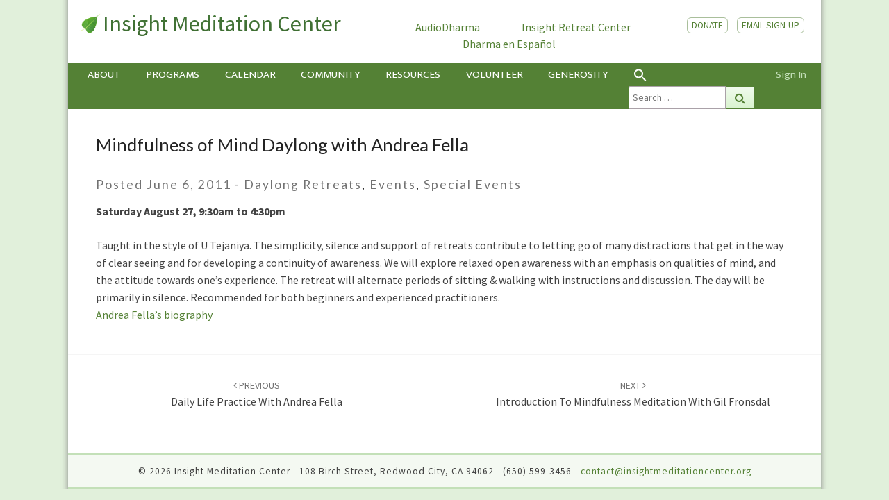

--- FILE ---
content_type: text/html; charset=UTF-8
request_url: https://www.insightmeditationcenter.org/2011/06/mindfulness-of-mind-daylong-with-andrea-fella-2/
body_size: 17093
content:
<!DOCTYPE html>

<!--[if IE 8]>
  <html id="ie8" lang="en-US">
<![endif]-->
<!--[if !(IE 8) ]><!-->
<html lang="en-US">
  <!--<![endif]-->
  <head>
    <meta charset="UTF-8" />
    <meta name="viewport" content="width=device-width" />
    <link rel="profile" href="http://gmpg.org/xfn/11" />
    <link rel="pingback" href="https://www.insightmeditationcenter.org/xmlrpc.php" />
    <link rel="stylesheet" href="https://fonts.googleapis.com/css?family=Neuton:extra-light,light,regular">
    <link href="https://fonts.googleapis.com/css?family=Mukta+Vaani:extra-light,light,regular" rel="stylesheet">
    <link href="https://fonts.googleapis.com/css?family=Crimson+Text" rel="stylesheet">
    <!-- START FAVICONS -->
    <link rel="apple-touch-icon" sizes="180x180" href="/apple-touch-icon.png?v=WG2NEYlv2G">
    <link rel="icon" type="image/png" sizes="32x32" href="/favicon-32x32.png?v=WG2NEYlv2G">
    <link rel="icon" type="image/png" sizes="16x16" href="/favicon-16x16.png?v=WG2NEYlv2G">
    <link rel="manifest" href="/site.webmanifest?v=WG2NEYlv2G" crossorigin="use-credentials">
    <link rel="mask-icon" href="/safari-pinned-tab.svg?v=WG2NEYlv2G" color="#5bbad5">
    <link rel="shortcut icon" href="/favicon.ico?v=WG2NEYlv2G">
    <meta name="msapplication-TileColor" content="#da532c">
    <meta name="theme-color" content="#ffffff">
    <!-- END FAVICONS -->
    <title>Mindfulness of Mind Daylong with Andrea Fella &#8211; Insight Meditation Center</title>
<meta name='robots' content='max-image-preview:large' />
	<style>img:is([sizes="auto" i], [sizes^="auto," i]) { contain-intrinsic-size: 3000px 1500px }</style>
	<link rel='dns-prefetch' href='//stackpath.bootstrapcdn.com' />
<link rel='dns-prefetch' href='//unpkg.com' />
<link rel='dns-prefetch' href='//fonts.googleapis.com' />
<link rel="alternate" type="application/rss+xml" title="Insight Meditation Center &raquo; Feed" href="https://www.insightmeditationcenter.org/feed/" />
<link rel="alternate" type="application/rss+xml" title="Insight Meditation Center &raquo; Comments Feed" href="https://www.insightmeditationcenter.org/comments/feed/" />
<script type="text/javascript">
/* <![CDATA[ */
window._wpemojiSettings = {"baseUrl":"https:\/\/s.w.org\/images\/core\/emoji\/16.0.1\/72x72\/","ext":".png","svgUrl":"https:\/\/s.w.org\/images\/core\/emoji\/16.0.1\/svg\/","svgExt":".svg","source":{"concatemoji":"https:\/\/www.insightmeditationcenter.org\/wp-includes\/js\/wp-emoji-release.min.js?ver=6.8.3"}};
/*! This file is auto-generated */
!function(s,n){var o,i,e;function c(e){try{var t={supportTests:e,timestamp:(new Date).valueOf()};sessionStorage.setItem(o,JSON.stringify(t))}catch(e){}}function p(e,t,n){e.clearRect(0,0,e.canvas.width,e.canvas.height),e.fillText(t,0,0);var t=new Uint32Array(e.getImageData(0,0,e.canvas.width,e.canvas.height).data),a=(e.clearRect(0,0,e.canvas.width,e.canvas.height),e.fillText(n,0,0),new Uint32Array(e.getImageData(0,0,e.canvas.width,e.canvas.height).data));return t.every(function(e,t){return e===a[t]})}function u(e,t){e.clearRect(0,0,e.canvas.width,e.canvas.height),e.fillText(t,0,0);for(var n=e.getImageData(16,16,1,1),a=0;a<n.data.length;a++)if(0!==n.data[a])return!1;return!0}function f(e,t,n,a){switch(t){case"flag":return n(e,"\ud83c\udff3\ufe0f\u200d\u26a7\ufe0f","\ud83c\udff3\ufe0f\u200b\u26a7\ufe0f")?!1:!n(e,"\ud83c\udde8\ud83c\uddf6","\ud83c\udde8\u200b\ud83c\uddf6")&&!n(e,"\ud83c\udff4\udb40\udc67\udb40\udc62\udb40\udc65\udb40\udc6e\udb40\udc67\udb40\udc7f","\ud83c\udff4\u200b\udb40\udc67\u200b\udb40\udc62\u200b\udb40\udc65\u200b\udb40\udc6e\u200b\udb40\udc67\u200b\udb40\udc7f");case"emoji":return!a(e,"\ud83e\udedf")}return!1}function g(e,t,n,a){var r="undefined"!=typeof WorkerGlobalScope&&self instanceof WorkerGlobalScope?new OffscreenCanvas(300,150):s.createElement("canvas"),o=r.getContext("2d",{willReadFrequently:!0}),i=(o.textBaseline="top",o.font="600 32px Arial",{});return e.forEach(function(e){i[e]=t(o,e,n,a)}),i}function t(e){var t=s.createElement("script");t.src=e,t.defer=!0,s.head.appendChild(t)}"undefined"!=typeof Promise&&(o="wpEmojiSettingsSupports",i=["flag","emoji"],n.supports={everything:!0,everythingExceptFlag:!0},e=new Promise(function(e){s.addEventListener("DOMContentLoaded",e,{once:!0})}),new Promise(function(t){var n=function(){try{var e=JSON.parse(sessionStorage.getItem(o));if("object"==typeof e&&"number"==typeof e.timestamp&&(new Date).valueOf()<e.timestamp+604800&&"object"==typeof e.supportTests)return e.supportTests}catch(e){}return null}();if(!n){if("undefined"!=typeof Worker&&"undefined"!=typeof OffscreenCanvas&&"undefined"!=typeof URL&&URL.createObjectURL&&"undefined"!=typeof Blob)try{var e="postMessage("+g.toString()+"("+[JSON.stringify(i),f.toString(),p.toString(),u.toString()].join(",")+"));",a=new Blob([e],{type:"text/javascript"}),r=new Worker(URL.createObjectURL(a),{name:"wpTestEmojiSupports"});return void(r.onmessage=function(e){c(n=e.data),r.terminate(),t(n)})}catch(e){}c(n=g(i,f,p,u))}t(n)}).then(function(e){for(var t in e)n.supports[t]=e[t],n.supports.everything=n.supports.everything&&n.supports[t],"flag"!==t&&(n.supports.everythingExceptFlag=n.supports.everythingExceptFlag&&n.supports[t]);n.supports.everythingExceptFlag=n.supports.everythingExceptFlag&&!n.supports.flag,n.DOMReady=!1,n.readyCallback=function(){n.DOMReady=!0}}).then(function(){return e}).then(function(){var e;n.supports.everything||(n.readyCallback(),(e=n.source||{}).concatemoji?t(e.concatemoji):e.wpemoji&&e.twemoji&&(t(e.twemoji),t(e.wpemoji)))}))}((window,document),window._wpemojiSettings);
/* ]]> */
</script>
<link rel='stylesheet' id='dashicons-css' href='https://www.insightmeditationcenter.org/wp-includes/css/dashicons.min.css?ver=6.8.3' type='text/css' media='all' />
<link rel='stylesheet' id='theme-my-login-css' href='https://www.insightmeditationcenter.org/wp-content/plugins/theme-my-login/theme-my-login.css?ver=6.4.16' type='text/css' media='all' />
<style id='wp-emoji-styles-inline-css' type='text/css'>

	img.wp-smiley, img.emoji {
		display: inline !important;
		border: none !important;
		box-shadow: none !important;
		height: 1em !important;
		width: 1em !important;
		margin: 0 0.07em !important;
		vertical-align: -0.1em !important;
		background: none !important;
		padding: 0 !important;
	}
</style>
<link rel='stylesheet' id='wp-block-library-css' href='https://www.insightmeditationcenter.org/wp-includes/css/dist/block-library/style.min.css?ver=6.8.3' type='text/css' media='all' />
<style id='classic-theme-styles-inline-css' type='text/css'>
/*! This file is auto-generated */
.wp-block-button__link{color:#fff;background-color:#32373c;border-radius:9999px;box-shadow:none;text-decoration:none;padding:calc(.667em + 2px) calc(1.333em + 2px);font-size:1.125em}.wp-block-file__button{background:#32373c;color:#fff;text-decoration:none}
</style>
<style id='global-styles-inline-css' type='text/css'>
:root{--wp--preset--aspect-ratio--square: 1;--wp--preset--aspect-ratio--4-3: 4/3;--wp--preset--aspect-ratio--3-4: 3/4;--wp--preset--aspect-ratio--3-2: 3/2;--wp--preset--aspect-ratio--2-3: 2/3;--wp--preset--aspect-ratio--16-9: 16/9;--wp--preset--aspect-ratio--9-16: 9/16;--wp--preset--color--black: #000000;--wp--preset--color--cyan-bluish-gray: #abb8c3;--wp--preset--color--white: #ffffff;--wp--preset--color--pale-pink: #f78da7;--wp--preset--color--vivid-red: #cf2e2e;--wp--preset--color--luminous-vivid-orange: #ff6900;--wp--preset--color--luminous-vivid-amber: #fcb900;--wp--preset--color--light-green-cyan: #7bdcb5;--wp--preset--color--vivid-green-cyan: #00d084;--wp--preset--color--pale-cyan-blue: #8ed1fc;--wp--preset--color--vivid-cyan-blue: #0693e3;--wp--preset--color--vivid-purple: #9b51e0;--wp--preset--gradient--vivid-cyan-blue-to-vivid-purple: linear-gradient(135deg,rgba(6,147,227,1) 0%,rgb(155,81,224) 100%);--wp--preset--gradient--light-green-cyan-to-vivid-green-cyan: linear-gradient(135deg,rgb(122,220,180) 0%,rgb(0,208,130) 100%);--wp--preset--gradient--luminous-vivid-amber-to-luminous-vivid-orange: linear-gradient(135deg,rgba(252,185,0,1) 0%,rgba(255,105,0,1) 100%);--wp--preset--gradient--luminous-vivid-orange-to-vivid-red: linear-gradient(135deg,rgba(255,105,0,1) 0%,rgb(207,46,46) 100%);--wp--preset--gradient--very-light-gray-to-cyan-bluish-gray: linear-gradient(135deg,rgb(238,238,238) 0%,rgb(169,184,195) 100%);--wp--preset--gradient--cool-to-warm-spectrum: linear-gradient(135deg,rgb(74,234,220) 0%,rgb(151,120,209) 20%,rgb(207,42,186) 40%,rgb(238,44,130) 60%,rgb(251,105,98) 80%,rgb(254,248,76) 100%);--wp--preset--gradient--blush-light-purple: linear-gradient(135deg,rgb(255,206,236) 0%,rgb(152,150,240) 100%);--wp--preset--gradient--blush-bordeaux: linear-gradient(135deg,rgb(254,205,165) 0%,rgb(254,45,45) 50%,rgb(107,0,62) 100%);--wp--preset--gradient--luminous-dusk: linear-gradient(135deg,rgb(255,203,112) 0%,rgb(199,81,192) 50%,rgb(65,88,208) 100%);--wp--preset--gradient--pale-ocean: linear-gradient(135deg,rgb(255,245,203) 0%,rgb(182,227,212) 50%,rgb(51,167,181) 100%);--wp--preset--gradient--electric-grass: linear-gradient(135deg,rgb(202,248,128) 0%,rgb(113,206,126) 100%);--wp--preset--gradient--midnight: linear-gradient(135deg,rgb(2,3,129) 0%,rgb(40,116,252) 100%);--wp--preset--font-size--small: 13px;--wp--preset--font-size--medium: 20px;--wp--preset--font-size--large: 36px;--wp--preset--font-size--x-large: 42px;--wp--preset--spacing--20: 0.44rem;--wp--preset--spacing--30: 0.67rem;--wp--preset--spacing--40: 1rem;--wp--preset--spacing--50: 1.5rem;--wp--preset--spacing--60: 2.25rem;--wp--preset--spacing--70: 3.38rem;--wp--preset--spacing--80: 5.06rem;--wp--preset--shadow--natural: 6px 6px 9px rgba(0, 0, 0, 0.2);--wp--preset--shadow--deep: 12px 12px 50px rgba(0, 0, 0, 0.4);--wp--preset--shadow--sharp: 6px 6px 0px rgba(0, 0, 0, 0.2);--wp--preset--shadow--outlined: 6px 6px 0px -3px rgba(255, 255, 255, 1), 6px 6px rgba(0, 0, 0, 1);--wp--preset--shadow--crisp: 6px 6px 0px rgba(0, 0, 0, 1);}:where(.is-layout-flex){gap: 0.5em;}:where(.is-layout-grid){gap: 0.5em;}body .is-layout-flex{display: flex;}.is-layout-flex{flex-wrap: wrap;align-items: center;}.is-layout-flex > :is(*, div){margin: 0;}body .is-layout-grid{display: grid;}.is-layout-grid > :is(*, div){margin: 0;}:where(.wp-block-columns.is-layout-flex){gap: 2em;}:where(.wp-block-columns.is-layout-grid){gap: 2em;}:where(.wp-block-post-template.is-layout-flex){gap: 1.25em;}:where(.wp-block-post-template.is-layout-grid){gap: 1.25em;}.has-black-color{color: var(--wp--preset--color--black) !important;}.has-cyan-bluish-gray-color{color: var(--wp--preset--color--cyan-bluish-gray) !important;}.has-white-color{color: var(--wp--preset--color--white) !important;}.has-pale-pink-color{color: var(--wp--preset--color--pale-pink) !important;}.has-vivid-red-color{color: var(--wp--preset--color--vivid-red) !important;}.has-luminous-vivid-orange-color{color: var(--wp--preset--color--luminous-vivid-orange) !important;}.has-luminous-vivid-amber-color{color: var(--wp--preset--color--luminous-vivid-amber) !important;}.has-light-green-cyan-color{color: var(--wp--preset--color--light-green-cyan) !important;}.has-vivid-green-cyan-color{color: var(--wp--preset--color--vivid-green-cyan) !important;}.has-pale-cyan-blue-color{color: var(--wp--preset--color--pale-cyan-blue) !important;}.has-vivid-cyan-blue-color{color: var(--wp--preset--color--vivid-cyan-blue) !important;}.has-vivid-purple-color{color: var(--wp--preset--color--vivid-purple) !important;}.has-black-background-color{background-color: var(--wp--preset--color--black) !important;}.has-cyan-bluish-gray-background-color{background-color: var(--wp--preset--color--cyan-bluish-gray) !important;}.has-white-background-color{background-color: var(--wp--preset--color--white) !important;}.has-pale-pink-background-color{background-color: var(--wp--preset--color--pale-pink) !important;}.has-vivid-red-background-color{background-color: var(--wp--preset--color--vivid-red) !important;}.has-luminous-vivid-orange-background-color{background-color: var(--wp--preset--color--luminous-vivid-orange) !important;}.has-luminous-vivid-amber-background-color{background-color: var(--wp--preset--color--luminous-vivid-amber) !important;}.has-light-green-cyan-background-color{background-color: var(--wp--preset--color--light-green-cyan) !important;}.has-vivid-green-cyan-background-color{background-color: var(--wp--preset--color--vivid-green-cyan) !important;}.has-pale-cyan-blue-background-color{background-color: var(--wp--preset--color--pale-cyan-blue) !important;}.has-vivid-cyan-blue-background-color{background-color: var(--wp--preset--color--vivid-cyan-blue) !important;}.has-vivid-purple-background-color{background-color: var(--wp--preset--color--vivid-purple) !important;}.has-black-border-color{border-color: var(--wp--preset--color--black) !important;}.has-cyan-bluish-gray-border-color{border-color: var(--wp--preset--color--cyan-bluish-gray) !important;}.has-white-border-color{border-color: var(--wp--preset--color--white) !important;}.has-pale-pink-border-color{border-color: var(--wp--preset--color--pale-pink) !important;}.has-vivid-red-border-color{border-color: var(--wp--preset--color--vivid-red) !important;}.has-luminous-vivid-orange-border-color{border-color: var(--wp--preset--color--luminous-vivid-orange) !important;}.has-luminous-vivid-amber-border-color{border-color: var(--wp--preset--color--luminous-vivid-amber) !important;}.has-light-green-cyan-border-color{border-color: var(--wp--preset--color--light-green-cyan) !important;}.has-vivid-green-cyan-border-color{border-color: var(--wp--preset--color--vivid-green-cyan) !important;}.has-pale-cyan-blue-border-color{border-color: var(--wp--preset--color--pale-cyan-blue) !important;}.has-vivid-cyan-blue-border-color{border-color: var(--wp--preset--color--vivid-cyan-blue) !important;}.has-vivid-purple-border-color{border-color: var(--wp--preset--color--vivid-purple) !important;}.has-vivid-cyan-blue-to-vivid-purple-gradient-background{background: var(--wp--preset--gradient--vivid-cyan-blue-to-vivid-purple) !important;}.has-light-green-cyan-to-vivid-green-cyan-gradient-background{background: var(--wp--preset--gradient--light-green-cyan-to-vivid-green-cyan) !important;}.has-luminous-vivid-amber-to-luminous-vivid-orange-gradient-background{background: var(--wp--preset--gradient--luminous-vivid-amber-to-luminous-vivid-orange) !important;}.has-luminous-vivid-orange-to-vivid-red-gradient-background{background: var(--wp--preset--gradient--luminous-vivid-orange-to-vivid-red) !important;}.has-very-light-gray-to-cyan-bluish-gray-gradient-background{background: var(--wp--preset--gradient--very-light-gray-to-cyan-bluish-gray) !important;}.has-cool-to-warm-spectrum-gradient-background{background: var(--wp--preset--gradient--cool-to-warm-spectrum) !important;}.has-blush-light-purple-gradient-background{background: var(--wp--preset--gradient--blush-light-purple) !important;}.has-blush-bordeaux-gradient-background{background: var(--wp--preset--gradient--blush-bordeaux) !important;}.has-luminous-dusk-gradient-background{background: var(--wp--preset--gradient--luminous-dusk) !important;}.has-pale-ocean-gradient-background{background: var(--wp--preset--gradient--pale-ocean) !important;}.has-electric-grass-gradient-background{background: var(--wp--preset--gradient--electric-grass) !important;}.has-midnight-gradient-background{background: var(--wp--preset--gradient--midnight) !important;}.has-small-font-size{font-size: var(--wp--preset--font-size--small) !important;}.has-medium-font-size{font-size: var(--wp--preset--font-size--medium) !important;}.has-large-font-size{font-size: var(--wp--preset--font-size--large) !important;}.has-x-large-font-size{font-size: var(--wp--preset--font-size--x-large) !important;}
:where(.wp-block-post-template.is-layout-flex){gap: 1.25em;}:where(.wp-block-post-template.is-layout-grid){gap: 1.25em;}
:where(.wp-block-columns.is-layout-flex){gap: 2em;}:where(.wp-block-columns.is-layout-grid){gap: 2em;}
:root :where(.wp-block-pullquote){font-size: 1.5em;line-height: 1.6;}
</style>
<link rel='stylesheet' id='ivory-search-styles-css' href='https://www.insightmeditationcenter.org/wp-content/plugins/add-search-to-menu/public/css/ivory-search.min.css?ver=5.5.12' type='text/css' media='all' />
<link rel='stylesheet' id='bootstrap-css' href='https://stackpath.bootstrapcdn.com/bootstrap/4.3.1/css/bootstrap.min.css?ver=6.8.3' type='text/css' media='all' />
<link rel='stylesheet' id='font-awesome-css' href='https://stackpath.bootstrapcdn.com/font-awesome/4.7.0/css/font-awesome.min.css?ver=6.8.3' type='text/css' media='all' />
<link rel='stylesheet' id='nisarg-style-css' href='https://www.insightmeditationcenter.org/wp-content/themes/nisarg-child/style.css?ver=1754254747' type='text/css' media='' />
<style id='nisarg-style-inline-css' type='text/css'>
	/* Color Scheme */

	/* Accent Color */

	a:active,
	a:hover,
	a:focus {
	    color: #c3e0b8;
	}

	.main-navigation .primary-menu > li > a:hover, .main-navigation .primary-menu > li > a:focus {
		color: #c3e0b8;
	}
	
	.main-navigation .primary-menu .sub-menu .current_page_item > a,
	.main-navigation .primary-menu .sub-menu .current-menu-item > a {
		color: #c3e0b8;
	}
	.main-navigation .primary-menu .sub-menu .current_page_item > a:hover,
	.main-navigation .primary-menu .sub-menu .current_page_item > a:focus,
	.main-navigation .primary-menu .sub-menu .current-menu-item > a:hover,
	.main-navigation .primary-menu .sub-menu .current-menu-item > a:focus {
		background-color: #fff;
		color: #c3e0b8;
	}
	.dropdown-toggle:hover,
	.dropdown-toggle:focus {
		color: #c3e0b8;
	}
	.pagination .current,
	.dark .pagination .current {
		background-color: #c3e0b8;
		border: 1px solid #c3e0b8;
	}
	blockquote {
		border-color: #c3e0b8;
	}
	@media (min-width: 768px){
		.main-navigation .primary-menu > .current_page_item > a,
		.main-navigation .primary-menu > .current_page_item > a:hover,
		.main-navigation .primary-menu > .current_page_item > a:focus,
		.main-navigation .primary-menu > .current-menu-item > a,
		.main-navigation .primary-menu > .current-menu-item > a:hover,
		.main-navigation .primary-menu > .current-menu-item > a:focus,
		.main-navigation .primary-menu > .current_page_ancestor > a,
		.main-navigation .primary-menu > .current_page_ancestor > a:hover,
		.main-navigation .primary-menu > .current_page_ancestor > a:focus,
		.main-navigation .primary-menu > .current-menu-ancestor > a,
		.main-navigation .primary-menu > .current-menu-ancestor > a:hover,
		.main-navigation .primary-menu > .current-menu-ancestor > a:focus {
			border-top: 4px solid #c3e0b8;
		}
		.main-navigation ul ul a:hover,
		.main-navigation ul ul a.focus {
			color: #fff;
			background-color: #c3e0b8;
		}
	}

	.main-navigation .primary-menu > .open > a, .main-navigation .primary-menu > .open > a:hover, .main-navigation .primary-menu > .open > a:focus {
		color: #c3e0b8;
	}

	.main-navigation .primary-menu > li > .sub-menu  li > a:hover,
	.main-navigation .primary-menu > li > .sub-menu  li > a:focus {
		color: #fff;
		background-color: #c3e0b8;
	}

	@media (max-width: 767px) {
		.main-navigation .primary-menu .open .sub-menu > li > a:hover {
			color: #fff;
			background-color: #c3e0b8;
		}
	}

	.sticky-post{
		color: #fff;
	    background: #c3e0b8; 
	}
	
	.entry-title a:hover,
	.entry-title a:focus{
	    color: #c3e0b8;
	}

	.entry-header .entry-meta::after{
	    background: #c3e0b8;
	}

	.fa {
		color: #c3e0b8;
	}

	.btn-default{
		border-bottom: 1px solid #c3e0b8;
	}

	.btn-default:hover, .btn-default:focus{
	    border-bottom: 1px solid #c3e0b8;
	    background-color: #c3e0b8;
	}

	.nav-previous:hover, .nav-next:hover{
	    border: 1px solid #c3e0b8;
	    background-color: #c3e0b8;
	}

	.next-post a:hover,.prev-post a:hover{
	    color: #c3e0b8;
	}

	.posts-navigation .next-post a:hover .fa, .posts-navigation .prev-post a:hover .fa{
	    color: #c3e0b8;
	}


	#secondary .widget-title::after{
		position: absolute;
	    width: 50px;
	    display: block;
	    height: 4px;    
	    bottom: -15px;
		background-color: #c3e0b8;
	    content: "";
	}

	#secondary .widget a:hover,
	#secondary .widget a:focus,
	.dark #secondary .widget #recentcomments a:hover,
	.dark #secondary .widget #recentcomments a:focus {
		color: #c3e0b8;
	}

	#secondary .widget_calendar tbody a {
		color: #fff;
		padding: 0.2em;
	    background-color: #c3e0b8;
	}

	#secondary .widget_calendar tbody a:hover{
		color: #fff;
	    padding: 0.2em;
	    background-color: #c3e0b8;  
	}	

	.dark .comment-respond #submit,
	.dark .main-navigation .menu-toggle:hover, 
	.dark .main-navigation .menu-toggle:focus,
	.dark html input[type="button"], 
	.dark input[type="reset"], 
	.dark input[type="submit"] {
		background: #c3e0b8;
		color: #fff;
	}
	
	.dark a {
		color: #c3e0b8;
	}

</style>
<link rel='stylesheet' id='imcstyles-css' href='https://www.insightmeditationcenter.org/wp-content/themes/nisarg-child/imc.css?ver=1754254747' type='text/css' media='' />
<link rel='stylesheet' id='donate-css' href='https://www.insightmeditationcenter.org/wp-content/themes/nisarg-child/donate.css?ver=1754254747' type='text/css' media='' />
<link rel='stylesheet' id='nisarg-google-fonts-css' href='https://fonts.googleapis.com/css?family=Source+Sans+Pro%3A400%2C700%7CLato%3A400&#038;display=swap' type='text/css' media='all' />
<link rel='stylesheet' id='simcal-qtip-css' href='https://www.insightmeditationcenter.org/wp-content/plugins/google-calendar-events/assets/generated/vendor/jquery.qtip.min.css?ver=3.2.4' type='text/css' media='all' />
<link rel='stylesheet' id='simcal-default-calendar-grid-css' href='https://www.insightmeditationcenter.org/wp-content/plugins/google-calendar-events/assets/generated/default-calendar-grid.min.css?ver=3.2.4' type='text/css' media='all' />
<link rel='stylesheet' id='simcal-default-calendar-list-css' href='https://www.insightmeditationcenter.org/wp-content/plugins/google-calendar-events/assets/generated/default-calendar-list.min.css?ver=3.2.4' type='text/css' media='all' />
<link rel='stylesheet' id='fullcalendar-css' href='https://www.insightmeditationcenter.org/wp-content/plugins/simple-calendar-fullcalendar/assets/generated/vendor/fullcalendar.min.css?ver=3.2.4' type='text/css' media='all' />
<link rel='stylesheet' id='simcal-tooltip-css' href='https://www.insightmeditationcenter.org/wp-content/plugins/simple-calendar-fullcalendar/assets/generated/vendor/tooltip.css?ver=3.2.4' type='text/css' media='all' />
<link rel='stylesheet' id='simcal-fullcal-grid-css' href='https://www.insightmeditationcenter.org/wp-content/plugins/simple-calendar-fullcalendar/assets/generated/fullcalendar-grid.min.css?ver=3.2.4' type='text/css' media='all' />
<link rel='stylesheet' id='__EPYT__style-css' href='https://www.insightmeditationcenter.org/wp-content/plugins/youtube-embed-plus-pro/styles/ytprefs.min.css?ver=14.2.3.2' type='text/css' media='all' />
<style id='__EPYT__style-inline-css' type='text/css'>

                .epyt-gallery-thumb {
                        width: 20%;
                }
                
</style>
<link rel='stylesheet' id='__disptype__-css' href='https://www.insightmeditationcenter.org/wp-content/plugins/youtube-embed-plus-pro/scripts/lity.min.css?ver=14.2.3.2' type='text/css' media='all' />
<link rel='stylesheet' id='__dyntype__-css' href='https://www.insightmeditationcenter.org/wp-content/plugins/youtube-embed-plus-pro/scripts/embdyn.min.css?ver=14.2.3.2' type='text/css' media='all' />
<link rel='stylesheet' id='wp-add-custom-css-css' href='https://www.insightmeditationcenter.org?display_custom_css=css&#038;ver=6.8.3' type='text/css' media='all' />
<script type="text/javascript" src="https://www.insightmeditationcenter.org/wp-includes/js/dist/hooks.min.js?ver=4d63a3d491d11ffd8ac6" id="wp-hooks-js"></script>
<script type="text/javascript" id="say-what-js-js-extra">
/* <![CDATA[ */
var say_what_data = {"replacements":{"theme-my-login|Check your email for your new password.|":"Please check your email and follow the link there to set your password."}};
/* ]]> */
</script>
<script type="text/javascript" src="https://www.insightmeditationcenter.org/wp-content/plugins/say-what/assets/build/frontend.js?ver=fd31684c45e4d85aeb4e" id="say-what-js-js"></script>
<script type="text/javascript" src="https://www.insightmeditationcenter.org/wp-includes/js/jquery/jquery.min.js?ver=3.7.1" id="jquery-core-js"></script>
<script type="text/javascript" src="https://www.insightmeditationcenter.org/wp-includes/js/jquery/jquery-migrate.min.js?ver=3.4.1" id="jquery-migrate-js"></script>
<script type="text/javascript" src="https://www.insightmeditationcenter.org/wp-content/plugins/theme-my-login/modules/themed-profiles/themed-profiles.js?ver=6.8.3" id="tml-themed-profiles-js"></script>
<script type="text/javascript" src="https://www.insightmeditationcenter.org/wp-content/themes/nisarg-child/js/donate.js?ver=1754254747" id="donate-js-js"></script>
<!--[if lt IE 9]>
<script type="text/javascript" src="https://www.insightmeditationcenter.org/wp-content/themes/nisarg/js/html5shiv.js?ver=3.7.3" id="html5shiv-js"></script>
<![endif]-->
<script type="text/javascript" src="https://www.insightmeditationcenter.org/wp-content/plugins/youtube-embed-plus-pro/scripts/lity.min.js?ver=14.2.3.2" id="__dispload__-js"></script>
<script type="text/javascript" id="__ytprefs__-js-extra">
/* <![CDATA[ */
var _EPYT_ = {"ajaxurl":"https:\/\/www.insightmeditationcenter.org\/wp-admin\/admin-ajax.php","security":"8fbac2917b","gallery_scrolloffset":"20","eppathtoscripts":"https:\/\/www.insightmeditationcenter.org\/wp-content\/plugins\/youtube-embed-plus-pro\/scripts\/","eppath":"https:\/\/www.insightmeditationcenter.org\/wp-content\/plugins\/youtube-embed-plus-pro\/","epresponsiveselector":"[\"iframe.__youtube_prefs__\"]","epdovol":"1","version":"14.2.3.2","evselector":"iframe.__youtube_prefs__[src], iframe[src*=\"youtube.com\/embed\/\"], iframe[src*=\"youtube-nocookie.com\/embed\/\"]","ajax_compat":"","maxres_facade":"eager","ytapi_load":"light","pause_others":"1","stopMobileBuffer":"1","facade_mode":"","not_live_on_channel":"1","not_live_showtime":"180"};
/* ]]> */
</script>
<script type="text/javascript" src="https://www.insightmeditationcenter.org/wp-content/plugins/youtube-embed-plus-pro/scripts/ytprefs.min.js?ver=14.2.3.2" id="__ytprefs__-js"></script>
<script type="text/javascript" src="https://www.insightmeditationcenter.org/wp-content/plugins/youtube-embed-plus-pro/scripts/embdyn.min.js?ver=14.2.3.2" id="__dynload__-js"></script>
<link rel="https://api.w.org/" href="https://www.insightmeditationcenter.org/wp-json/" /><link rel="alternate" title="JSON" type="application/json" href="https://www.insightmeditationcenter.org/wp-json/wp/v2/posts/3614" /><link rel="EditURI" type="application/rsd+xml" title="RSD" href="https://www.insightmeditationcenter.org/xmlrpc.php?rsd" />
<meta name="generator" content="WordPress 6.8.3" />
<link rel="canonical" href="https://www.insightmeditationcenter.org/2011/06/mindfulness-of-mind-daylong-with-andrea-fella-2/" />
<link rel='shortlink' href='https://www.insightmeditationcenter.org/?p=3614' />
<link rel="alternate" title="oEmbed (JSON)" type="application/json+oembed" href="https://www.insightmeditationcenter.org/wp-json/oembed/1.0/embed?url=https%3A%2F%2Fwww.insightmeditationcenter.org%2F2011%2F06%2Fmindfulness-of-mind-daylong-with-andrea-fella-2%2F" />
<link rel="alternate" title="oEmbed (XML)" type="text/xml+oembed" href="https://www.insightmeditationcenter.org/wp-json/oembed/1.0/embed?url=https%3A%2F%2Fwww.insightmeditationcenter.org%2F2011%2F06%2Fmindfulness-of-mind-daylong-with-andrea-fella-2%2F&#038;format=xml" />

<style type="text/css">
        .site-header { background: ; }
</style>


	<style type="text/css">
		body,
		button,
		input,
		select,
		textarea {
		    font-family:  'Source Sans Pro',-apple-system,BlinkMacSystemFont,"Segoe UI",Roboto,Oxygen-Sans,Ubuntu,Cantarell,"Helvetica Neue",sans-serif;
		    font-weight: 400;
		    font-style: normal; 
		}
		h1,h2,h3,h4,h5,h6 {
	    	font-family: 'Lato',-apple-system,BlinkMacSystemFont,"Segoe UI",Roboto,Oxygen-Sans,Ubuntu,Cantarell,"Helvetica Neue",sans-serif;
	    	font-weight: 400;
	    	font-style: normal;
	    }
	    .navbar-brand,
	    #site-navigation.main-navigation ul {
	    	font-family: 'Source Sans Pro',-apple-system,BlinkMacSystemFont,"Segoe UI",Roboto,Oxygen-Sans,Ubuntu,Cantarell,"Helvetica Neue",sans-serif;
	    }
	    #site-navigation.main-navigation ul {
	    	font-weight: 400;
	    	font-style: normal;
	    }
	</style>

			<style type="text/css" id="nisarg-header-css">
					.site-header{
				-webkit-box-shadow: 0px 0px 1px 1px rgba(182,182,182,0.3);
		    	-moz-box-shadow: 0px 0px 1px 1px rgba(182,182,182,0.3);
		    	-o-box-shadow: 0px 0px 1px 1px rgba(182,182,182,0.3);
		    	box-shadow: 0px 0px 1px 1px rgba(182,182,182,0.3);
			}
			.site-header {
				display: none;
    			}
				@media (max-width: 767px) {
					.site-header {
						height: 200px;
					}
				}
				@media (max-width: 359px) {
					.site-header {
						height: 150px;
					}
				}
					.site-header .home-link {
				min-height: 0;
			}
					</style>
		  </head>

  <!-- Global site tag (gtag.js) - Google Analytics -->
  <script type="text/javascript">
    if (document.location.hostname == "www.insightmeditationcenter.org") {
      console.log("loading google analytics");
      var head = document.getElementsByTagName('head')[0];
      var js = document.createElement("script");
      js.type = "text/javascript";
      js.src = "https://www.googletagmanager.com/gtag/js?id=UA-165271682-2";
      head.appendChild(js);
      window.dataLayer = window.dataLayer || [];
      function gtag(){dataLayer.push(arguments);}
      gtag('js', new Date());
      gtag('config', 'UA-165271682-2');
    };
  </script>

  <body class="wp-singular post-template-default single single-post postid-3614 single-format-standard wp-embed-responsive wp-theme-nisarg wp-child-theme-nisarg-child nisarg group-blog">
    <div id="page" class="hfeed site container">
      <nav id="site-navigation" class="main-navigation navbar navbar-expand-md navbar-light fixed-top" role="navigation">
        <div class="row no-gutters sticky-nav hidden-xs">
          <div class="row no-gutters sticky-top hidden-lg hidden-md hidden-sm">
            <div class="col">
              <!-- Brand and toggle get grouped for better mobile display -->
              <div class="" id="navigation_menu">

                <div class="navbar-header">
                                      <button type="button" class="menu-toggle btn-navbar" data-toggle="collapse" data-target=".navbar-ex1-collapse">
                      <span class="sr-only">Toggle navigation</span>
                      <span class="icon-bar"></span>
                      <span class="icon-bar"></span>
                      <span class="icon-bar"></span>
                    </button>
                                    <div class="navbar-brand py-md-3 col-lg-5 d-md-inline-block">
                    <a class="" href="https://www.insightmeditationcenter.org/"><img src="https://www.insightmeditationcenter.org/wp-content/themes/nisarg-child/images/leaf.jpg">Insight Meditation Center</a>
                  </div>

                  <span class="header-links navbar-text d-inline-flex justify-content-around align-items-center align-self-center flex-wrap col-lg-6 py-md-3 px-md-6">
                    <span class="imc-top-menu"><a target="_blank" rel="noopener noreferrer" href="https://audiodharma.org/" class="navbar-link">AudioDharma</a></span>
                    <span class="imc-top-menu"><a target="_blank" rel="noopener noreferrer" href="https://www.insightretreatcenter.org/" class="navbar-link">Insight Retreat Center</a><br></span>
                    <span class="imc-top-menu-last"><a target="_self" href="/espanol/" class="navbar-link">Dharma en Espa&#241;ol</a></span>
                    <a href="https://www.insightmeditationcenter.org/donate" class="navbar-link navbar-action-link" id="donate-link" >Donate</a>
                    <a target="_blank" rel="noopener noreferrer" href="https://insightmeditationcenter.us1.list-manage.com/subscribe?u=173a7e720925d7c5362caa7dd&id=fc71dfa9fb" class="navbar-link navbar-action-link" id="email-link" >Email Sign-Up</a>
                  </span>

                </div><!-- .navbar-header -->

                <div class="collapse navbar-collapse navbar-ex1-collapse">

                  <div class="navbar-collapse"><ul id="menu-imc-main" class="primary-menu d-flex justify-content-around nav navbar-nav"><li id="menu-item-5838" class="menu-item menu-item-type-custom menu-item-object-custom menu-item-has-children menu-item-5838"><a>About</a>
<ul class="sub-menu">
	<li id="menu-item-5818" class="menu-item menu-item-type-post_type menu-item-object-page menu-item-5818"><a href="https://www.insightmeditationcenter.org/information-for-newcomers/">Information for Newcomers</a></li>
	<li id="menu-item-5817" class="menu-item menu-item-type-post_type menu-item-object-page menu-item-has-children menu-item-5817"><a href="https://www.insightmeditationcenter.org/about-imc/">About IMC</a>
	<ul class="sub-menu">
		<li id="menu-item-5828" class="menu-item menu-item-type-post_type menu-item-object-page menu-item-5828"><a href="https://www.insightmeditationcenter.org/vision/">Mission and Vision</a></li>
		<li id="menu-item-6995" class="menu-item menu-item-type-post_type menu-item-object-page menu-item-6995"><a href="https://www.insightmeditationcenter.org/finances/">Finances</a></li>
		<li id="menu-item-5865" class="menu-item menu-item-type-post_type menu-item-object-page menu-item-5865"><a href="https://www.insightmeditationcenter.org/history-of-imc-new/">History of IMC</a></li>
	</ul>
</li>
	<li id="menu-item-5887" class="menu-item menu-item-type-post_type menu-item-object-page menu-item-5887"><a href="https://www.insightmeditationcenter.org/teachers-and-dharma-leaders/">Teachers and Dharma Leaders</a></li>
	<li id="menu-item-5821" class="menu-item menu-item-type-post_type menu-item-object-page menu-item-5821"><a href="https://www.insightmeditationcenter.org/organizational-structure/">Organizational Structure</a></li>
	<li id="menu-item-6018" class="menu-item menu-item-type-post_type menu-item-object-page menu-item-6018"><a href="https://www.insightmeditationcenter.org/contact/">Contact and Directions</a></li>
	<li id="menu-item-5841" class="menu-item menu-item-type-post_type menu-item-object-page menu-item-5841"><a href="https://www.insightmeditationcenter.org/policies/">Policies</a></li>
	<li id="menu-item-11004" class="menu-item menu-item-type-post_type menu-item-object-page menu-item-11004"><a href="https://www.insightmeditationcenter.org/faq/">Frequently Asked Questions (FAQs)</a></li>
</ul>
</li>
<li id="menu-item-5813" class="menu-item menu-item-type-custom menu-item-object-custom menu-item-has-children menu-item-5813"><a>Programs</a>
<ul class="sub-menu">
	<li id="menu-item-5875" class="menu-item menu-item-type-post_type menu-item-object-page menu-item-5875"><a href="https://www.insightmeditationcenter.org/online-courses/">Ongoing Online Programs</a></li>
	<li id="menu-item-5884" class="menu-item menu-item-type-post_type menu-item-object-page menu-item-5884"><a href="https://www.insightmeditationcenter.org/special-upcoming-events/">Special and Yearlong Programs</a></li>
	<li id="menu-item-8527" class="menu-item menu-item-type-post_type menu-item-object-page menu-item-has-children menu-item-8527"><a href="https://www.insightmeditationcenter.org/imc-online-programs/">Video Recorded Programs</a>
	<ul class="sub-menu">
		<li id="menu-item-8808" class="menu-item menu-item-type-post_type menu-item-object-page menu-item-8808"><a href="https://www.insightmeditationcenter.org/video-recordings/">Video Recordings:</a></li>
		<li id="menu-item-8827" class="menu-item menu-item-type-post_type menu-item-object-page menu-item-8827"><a href="https://www.insightmeditationcenter.org/classes/">Intro to Meditation Classes</a></li>
		<li id="menu-item-8824" class="menu-item menu-item-type-post_type menu-item-object-page menu-item-8824"><a href="https://www.insightmeditationcenter.org/7am-guided-sit-talk/">7am Guided Sit &#038; Talk</a></li>
		<li id="menu-item-8826" class="menu-item menu-item-type-post_type menu-item-object-page menu-item-8826"><a href="https://www.insightmeditationcenter.org/sunday-morning-program/">Sunday Morning Program</a></li>
		<li id="menu-item-9620" class="menu-item menu-item-type-post_type menu-item-object-page menu-item-9620"><a href="https://www.insightmeditationcenter.org/monday-sit-talk/">Monday Night Sit &#038; Talk</a></li>
		<li id="menu-item-8825" class="menu-item menu-item-type-post_type menu-item-object-page menu-item-8825"><a href="https://www.insightmeditationcenter.org/happy-hour-sit-talk/">Happy Hour Sit &#038; Talk</a></li>
		<li id="menu-item-8823" class="menu-item menu-item-type-post_type menu-item-object-page menu-item-8823"><a href="https://www.insightmeditationcenter.org/wednesday-sit-dharmette/">Wednesday Sit &#038; Dharmette (now on Zoom)</a></li>
	</ul>
</li>
	<li id="menu-item-9266" class="menu-item menu-item-type-post_type menu-item-object-page menu-item-9266"><a href="https://www.insightmeditationcenter.org/dharma-support/">Dharma Support</a></li>
	<li id="menu-item-5881" class="menu-item menu-item-type-post_type menu-item-object-page menu-item-5881"><a href="https://www.insightmeditationcenter.org/regular-weekly-schedule/">Regular Weekly Schedule</a></li>
	<li id="menu-item-5877" class="menu-item menu-item-type-post_type menu-item-object-page menu-item-5877"><a href="https://www.insightmeditationcenter.org/programs-for-beginners/">Beginning Meditation Instruction</a></li>
	<li id="menu-item-5878" class="menu-item menu-item-type-post_type menu-item-object-page menu-item-5878"><a href="https://www.insightmeditationcenter.org/programs-overview/">Programs Overview</a></li>
	<li id="menu-item-6978" class="menu-item menu-item-type-custom menu-item-object-custom menu-item-6978"><a><div class="menu-separator"></div></a></li>
	<li id="menu-item-5855" class="menu-item menu-item-type-post_type menu-item-object-page menu-item-5855"><a href="https://www.insightmeditationcenter.org/daylong-meditation-retreats/">Daylong Meditation Retreats</a></li>
	<li id="menu-item-5874" class="menu-item menu-item-type-post_type menu-item-object-page menu-item-5874"><a href="https://www.insightmeditationcenter.org/non-residential-retreats/">Non-Residential Retreats</a></li>
	<li id="menu-item-5882" class="menu-item menu-item-type-post_type menu-item-object-page menu-item-5882"><a href="https://www.insightmeditationcenter.org/residential-retreats/">Residential Retreats</a></li>
	<li id="menu-item-7237" class="menu-item menu-item-type-custom menu-item-object-custom menu-item-7237"><a><div class="menu-separator"></div></a></li>
	<li id="menu-item-5822" class="menu-item menu-item-type-post_type menu-item-object-page menu-item-5822"><a href="https://www.insightmeditationcenter.org/youth-and-family-programs/">Youth and Family Programs</a></li>
	<li id="menu-item-7022" class="menu-item menu-item-type-post_type menu-item-object-page menu-item-7022"><a href="https://www.insightmeditationcenter.org/at-home-in-the-world-dharma-for-people-in-their-20s-and-30s/">Dharma for People in their 20s &#038; 30s</a></li>
	<li id="menu-item-6896" class="menu-item menu-item-type-post_type menu-item-object-page menu-item-has-children menu-item-6896"><a href="https://www.insightmeditationcenter.org/espanol/">Dharma en Español</a>
	<ul class="sub-menu">
		<li id="menu-item-6913" class="menu-item menu-item-type-post_type menu-item-object-page menu-item-6913"><a href="https://www.insightmeditationcenter.org/espanol/retiros-y-eventos-semanales/">Eventos Semanales</a></li>
		<li id="menu-item-13334" class="menu-item menu-item-type-post_type menu-item-object-page menu-item-13334"><a href="https://www.insightmeditationcenter.org/espanol/series-especiales/">Series Especiales</a></li>
		<li id="menu-item-11827" class="menu-item menu-item-type-post_type menu-item-object-page menu-item-11827"><a href="https://www.insightmeditationcenter.org/espanol/dharma-desde-latinoamerica/">Maestros colaboradores</a></li>
		<li id="menu-item-6928" class="menu-item menu-item-type-post_type menu-item-object-page menu-item-6928"><a href="https://www.insightmeditationcenter.org/espanol/recursos-dharma-en-espanol/">Recursos Dharma en Español</a></li>
		<li id="menu-item-6917" class="menu-item menu-item-type-post_type menu-item-object-page menu-item-6917"><a href="https://www.insightmeditationcenter.org/espanol/audiodharma-en-espanol/">AudioDharma en Español</a></li>
		<li id="menu-item-6899" class="menu-item menu-item-type-post_type menu-item-object-page menu-item-6899"><a href="https://www.insightmeditationcenter.org/espanol/traducciones/">Traducciones</a></li>
	</ul>
</li>
	<li id="menu-item-7236" class="menu-item menu-item-type-post_type menu-item-object-page menu-item-7236"><a href="https://www.insightmeditationcenter.org/programs/sati-center-for-buddhist-studies/">Sati Center for Buddhist Studies</a></li>
	<li id="menu-item-5823" class="menu-item menu-item-type-post_type menu-item-object-page menu-item-5823"><a href="https://www.insightmeditationcenter.org/yoga/">Yoga</a></li>
	<li id="menu-item-5868" class="menu-item menu-item-type-post_type menu-item-object-page menu-item-5868"><a href="https://www.insightmeditationcenter.org/lgbtqueer-sangha/">LGBTQIA2S+  Sangha</a></li>
</ul>
</li>
<li id="menu-item-7863" class="menu-item menu-item-type-custom menu-item-object-custom menu-item-has-children menu-item-7863"><a>Calendar</a>
<ul class="sub-menu">
	<li id="menu-item-7865" class="menu-item menu-item-type-post_type menu-item-object-page menu-item-7865"><a href="https://www.insightmeditationcenter.org/calendar/">Events Calendar</a></li>
	<li id="menu-item-7971" class="menu-item menu-item-type-post_type menu-item-object-page menu-item-7971"><a href="https://www.insightmeditationcenter.org/events-list/">Events List</a></li>
	<li id="menu-item-7859" class="menu-item menu-item-type-post_type menu-item-object-page menu-item-7859"><a href="https://www.insightmeditationcenter.org/special-events/">Upcoming Special Events</a></li>
	<li id="menu-item-13429" class="menu-item menu-item-type-custom menu-item-object-custom menu-item-13429"><a href="https://www.insightmeditationcenter.org/wp-content/uploads/2025/12/IMC_Newsletter_Winter_2026_Schedule.pdf">Jan to Mar Schedule of Events</a></li>
	<li id="menu-item-7878" class="menu-item menu-item-type-post_type menu-item-object-page menu-item-7878"><a href="https://www.insightmeditationcenter.org/regular-weekly-schedule/">Regular Weekly Schedule</a></li>
	<li id="menu-item-9237" class="menu-item menu-item-type-post_type menu-item-object-page menu-item-9237"><a href="https://www.insightmeditationcenter.org/dharma-friends/dharma-friends-events-calendar/">Dharma Friends Events Calendar</a></li>
</ul>
</li>
<li id="menu-item-5832" class="menu-item menu-item-type-custom menu-item-object-custom menu-item-has-children menu-item-5832"><a>Community</a>
<ul class="sub-menu">
	<li id="menu-item-5831" class="menu-item menu-item-type-post_type menu-item-object-page menu-item-5831"><a href="https://www.insightmeditationcenter.org/the-role-of-community/">The Role of Community</a></li>
	<li id="menu-item-10179" class="menu-item menu-item-type-post_type menu-item-object-post menu-item-10179"><a href="https://www.insightmeditationcenter.org/2021/05/imc-speaks-out-against-anti-asian-violence/">IMC Speaks Out Against Anti-Asian Violence</a></li>
	<li id="menu-item-12290" class="menu-item menu-item-type-post_type menu-item-object-page menu-item-12290"><a href="https://www.insightmeditationcenter.org/online-sunday-sangha/">Online Sunday Sangha</a></li>
	<li id="menu-item-8996" class="menu-item menu-item-type-post_type menu-item-object-page menu-item-8996"><a href="https://www.insightmeditationcenter.org/dharma-friends/">Dharma Friends</a></li>
	<li id="menu-item-9254" class="menu-item menu-item-type-post_type menu-item-object-page menu-item-9254"><a href="https://www.insightmeditationcenter.org/dharma-support/">Dharma Support</a></li>
	<li id="menu-item-10687" class="menu-item menu-item-type-post_type menu-item-object-page menu-item-10687"><a href="https://www.insightmeditationcenter.org/earthcare/">Earth Care Group</a></li>
	<li id="menu-item-5866" class="menu-item menu-item-type-post_type menu-item-object-page menu-item-5866"><a href="https://www.insightmeditationcenter.org/informal-gatherings/">Informal Gatherings</a></li>
	<li id="menu-item-5845" class="menu-item menu-item-type-post_type menu-item-object-page menu-item-has-children menu-item-5845"><a href="https://www.insightmeditationcenter.org/affinity-groups/">Affinity Groups</a>
	<ul class="sub-menu">
		<li id="menu-item-13437" class="menu-item menu-item-type-post_type menu-item-object-page menu-item-13437"><a href="https://www.insightmeditationcenter.org/bipoc-sitting-group/">BIPOC Sitting Group</a></li>
		<li id="menu-item-8352" class="menu-item menu-item-type-post_type menu-item-object-page menu-item-8352"><a href="https://www.insightmeditationcenter.org/dharma-circle-for-people-of-asian-background/">Dharma Circle for People of Asian Background</a></li>
		<li id="menu-item-5850" class="menu-item menu-item-type-post_type menu-item-object-page menu-item-5850"><a href="https://www.insightmeditationcenter.org/at-home-in-the-world-dharma-for-people-in-their-20s-and-30s/">Dharma for People in their 20s &#038; 30s</a></li>
		<li id="menu-item-6903" class="menu-item menu-item-type-post_type menu-item-object-page menu-item-6903"><a href="https://www.insightmeditationcenter.org/espanol/">Dharma en Español</a></li>
		<li id="menu-item-11793" class="menu-item menu-item-type-post_type menu-item-object-page menu-item-11793"><a href="https://www.insightmeditationcenter.org/lgbtqueer-sangha/">LGBTQIA2S+  Sangha</a></li>
		<li id="menu-item-11179" class="menu-item menu-item-type-post_type menu-item-object-page menu-item-11179"><a href="https://www.insightmeditationcenter.org/senior-sangha-group/">Senior Sangha</a></li>
		<li id="menu-item-8324" class="menu-item menu-item-type-post_type menu-item-object-page menu-item-8324"><a href="https://www.insightmeditationcenter.org/womens-circle-of-mindfulness/">Women’s Circle of Mindfulness</a></li>
	</ul>
</li>
	<li id="menu-item-5885" class="menu-item menu-item-type-post_type menu-item-object-page menu-item-has-children menu-item-5885"><a href="https://www.insightmeditationcenter.org/support-groups/">Support Groups</a>
	<ul class="sub-menu">
		<li id="menu-item-11183" class="menu-item menu-item-type-post_type menu-item-object-page menu-item-11183"><a href="https://www.insightmeditationcenter.org/buddhism-and-recovery-support-group/">Buddhism and Recovery</a></li>
		<li id="menu-item-11188" class="menu-item menu-item-type-post_type menu-item-object-page menu-item-11188"><a href="https://www.insightmeditationcenter.org/life-threatening-illnesses-and-chronic-health-challenges/">Life Threatening Illnesses and Chronic Health Challenges</a></li>
	</ul>
</li>
	<li id="menu-item-5872" class="menu-item menu-item-type-post_type menu-item-object-page menu-item-5872"><a href="https://www.insightmeditationcenter.org/neighborhood-dharma-discussion-groups/">Neighborhood Dharma Discussion Groups</a></li>
	<li id="menu-item-5853" class="menu-item menu-item-type-post_type menu-item-object-page menu-item-5853"><a href="https://www.insightmeditationcenter.org/karuna-council/">Karuna Council</a></li>
	<li id="menu-item-5849" class="menu-item menu-item-type-post_type menu-item-object-page menu-item-5849"><a href="https://www.insightmeditationcenter.org/associated-sitting-groups/">Other Insight Meditation Groups</a></li>
</ul>
</li>
<li id="menu-item-5840" class="menu-item menu-item-type-custom menu-item-object-custom menu-item-has-children menu-item-5840"><a>Resources</a>
<ul class="sub-menu">
	<li id="menu-item-8437" class="menu-item menu-item-type-post_type menu-item-object-page menu-item-8437"><a href="https://www.insightmeditationcenter.org/live-video/">Live Video Stream</a></li>
	<li id="menu-item-6554" class="menu-item menu-item-type-post_type menu-item-object-page menu-item-has-children menu-item-6554"><a href="https://www.insightmeditationcenter.org/video-dharma/">Video Dharma</a>
	<ul class="sub-menu">
		<li id="menu-item-11796" class="menu-item menu-item-type-post_type menu-item-object-page menu-item-11796"><a href="https://www.insightmeditationcenter.org/video-dharma/">About Video Dharma</a></li>
		<li id="menu-item-11797" class="menu-item menu-item-type-custom menu-item-object-custom menu-item-11797"><a href="https://www.audiodharma.org/series/12876">7am Sit &#038; Dharmette</a></li>
		<li id="menu-item-8647" class="menu-item menu-item-type-post_type menu-item-object-page menu-item-8647"><a href="https://www.insightmeditationcenter.org/featured-videos/">Featured Videos</a></li>
		<li id="menu-item-8650" class="menu-item menu-item-type-post_type menu-item-object-page menu-item-8650"><a href="https://www.insightmeditationcenter.org/guided-meditations/">Guided Meditations</a></li>
		<li id="menu-item-8643" class="menu-item menu-item-type-post_type menu-item-object-page menu-item-8643"><a href="https://www.insightmeditationcenter.org/dharma-talks-dharmettes/">Dharma Talks &#038; Dharmettes</a></li>
		<li id="menu-item-8759" class="menu-item menu-item-type-post_type menu-item-object-page menu-item-8759"><a href="https://www.insightmeditationcenter.org/classes/">Intro to Meditation Classes</a></li>
		<li id="menu-item-8646" class="menu-item menu-item-type-post_type menu-item-object-page menu-item-8646"><a href="https://www.insightmeditationcenter.org/classes-and-series/">Series: Short talks</a></li>
	</ul>
</li>
	<li id="menu-item-8637" class="menu-item menu-item-type-custom menu-item-object-custom menu-item-8637"><a href="#"><div class="menu-separator"></div></a></li>
	<li id="menu-item-6871" class="menu-item menu-item-type-custom menu-item-object-custom menu-item-6871"><a href="https://audiodharma.org">AudioDharma</a></li>
	<li id="menu-item-5848" class="menu-item menu-item-type-post_type menu-item-object-page menu-item-has-children menu-item-5848"><a href="https://www.insightmeditationcenter.org/written-dharma/">Written Dharma</a>
	<ul class="sub-menu">
		<li id="menu-item-5847" class="menu-item menu-item-type-post_type menu-item-object-page menu-item-5847"><a href="https://www.insightmeditationcenter.org/articles-by-gil-fronsdal/">Articles by Gil Fronsdal</a></li>
		<li id="menu-item-5846" class="menu-item menu-item-type-post_type menu-item-object-page menu-item-5846"><a href="https://www.insightmeditationcenter.org/articles-by-andrea-fella/">Articles by Andrea Fella</a></li>
		<li id="menu-item-5879" class="menu-item menu-item-type-post_type menu-item-object-page menu-item-5879"><a href="https://www.insightmeditationcenter.org/articles-by-gil-fronsdal/published-articles-interviews-and-commentaries-by-gil-fronsdal/">Published Articles by Gil Fronsdal</a></li>
		<li id="menu-item-7932" class="menu-item menu-item-type-post_type menu-item-object-page menu-item-7932"><a href="https://www.insightmeditationcenter.org/books-by-gil-fronsdal/">Books by Gil Fronsdal</a></li>
		<li id="menu-item-5860" class="menu-item menu-item-type-post_type menu-item-object-page menu-item-5860"><a href="https://www.insightmeditationcenter.org/dharma-stories-by-gil-fronsdal/">Dharma Stories by Gil Fronsdal</a></li>
		<li id="menu-item-7129" class="menu-item menu-item-type-custom menu-item-object-custom menu-item-7129"><a href="https://www.insightmeditationcenter.org/category/reflections-from-gil/">Reflections from Gil</a></li>
		<li id="menu-item-7939" class="menu-item menu-item-type-custom menu-item-object-custom menu-item-7939"><a href="#"><div class="menu-separator"></div></a></li>
		<li id="menu-item-5886" class="menu-item menu-item-type-post_type menu-item-object-page menu-item-5886"><a href="https://www.insightmeditationcenter.org/sutta-translations/">Sutta Translations</a></li>
		<li id="menu-item-5829" class="menu-item menu-item-type-post_type menu-item-object-page menu-item-5829"><a href="https://www.insightmeditationcenter.org/translations-of-articles/">Translations of Articles</a></li>
		<li id="menu-item-5830" class="menu-item menu-item-type-post_type menu-item-object-page menu-item-5830"><a href="https://www.insightmeditationcenter.org/transcribed-talks/">Transcribed Talks</a></li>
	</ul>
</li>
	<li id="menu-item-7869" class="menu-item menu-item-type-custom menu-item-object-custom menu-item-7869"><a href="#"><div class="menu-separator"></div></a></li>
	<li id="menu-item-5869" class="menu-item menu-item-type-post_type menu-item-object-page menu-item-has-children menu-item-5869"><a href="https://www.insightmeditationcenter.org/meditation-instruction/">Meditation Instruction</a>
	<ul class="sub-menu">
		<li id="menu-item-5867" class="menu-item menu-item-type-post_type menu-item-object-page menu-item-5867"><a href="https://www.insightmeditationcenter.org/introduction-to-mindfulness-meditation/">Introduction to Meditation</a></li>
		<li id="menu-item-5871" class="menu-item menu-item-type-post_type menu-item-object-page menu-item-5871"><a href="https://www.insightmeditationcenter.org/mindful-postures/">Mindful Postures</a></li>
		<li id="menu-item-5820" class="menu-item menu-item-type-post_type menu-item-object-page menu-item-5820"><a href="https://www.insightmeditationcenter.org/postures-for-meditation/">Postures for Meditation</a></li>
		<li id="menu-item-5826" class="menu-item menu-item-type-post_type menu-item-object-page menu-item-5826"><a href="https://www.insightmeditationcenter.org/walking-meditation-instruction/">Walking Meditation</a></li>
	</ul>
</li>
	<li id="menu-item-5873" class="menu-item menu-item-type-post_type menu-item-object-page menu-item-5873"><a href="https://www.insightmeditationcenter.org/newsletter/">Newsletter</a></li>
	<li id="menu-item-5880" class="menu-item menu-item-type-post_type menu-item-object-page menu-item-has-children menu-item-5880"><a href="https://www.insightmeditationcenter.org/recommended-books/">Recommended Books</a>
	<ul class="sub-menu">
		<li id="menu-item-5852" class="menu-item menu-item-type-post_type menu-item-object-page menu-item-5852"><a href="https://www.insightmeditationcenter.org/books-by-gil-fronsdal/">Books by Gil Fronsdal</a></li>
	</ul>
</li>
	<li id="menu-item-7870" class="menu-item menu-item-type-custom menu-item-object-custom menu-item-7870"><a href="#"><div class="menu-separator"></div></a></li>
	<li id="menu-item-5864" class="menu-item menu-item-type-post_type menu-item-object-page menu-item-5864"><a href="https://www.insightmeditationcenter.org/handouts-and-study-guides/">Handouts and Study Guides</a></li>
	<li id="menu-item-5859" class="menu-item menu-item-type-post_type menu-item-object-page menu-item-5859"><a href="https://www.insightmeditationcenter.org/dharma-lists-and-select-pali-terms/">Dharma Lists</a></li>
	<li id="menu-item-5870" class="menu-item menu-item-type-post_type menu-item-object-page menu-item-5870"><a href="https://www.insightmeditationcenter.org/meditation-timers/">Meditation Timers</a></li>
	<li id="menu-item-7274" class="menu-item menu-item-type-post_type menu-item-object-page menu-item-7274"><a href="https://www.insightmeditationcenter.org/links/">Other Groups</a></li>
</ul>
</li>
<li id="menu-item-7099" class="menu-item menu-item-type-post_type menu-item-object-page menu-item-7099"><a href="https://www.insightmeditationcenter.org/volunteer/">Volunteer</a></li>
<li id="menu-item-5839" class="menu-item menu-item-type-custom menu-item-object-custom menu-item-has-children menu-item-5839"><a>Generosity</a>
<ul class="sub-menu">
	<li id="menu-item-6867" class="menu-item menu-item-type-custom menu-item-object-custom menu-item-6867"><a href="https://www.insightmeditationcenter.org/donate/">Donate</a></li>
	<li id="menu-item-5888" class="menu-item menu-item-type-post_type menu-item-object-page menu-item-5888"><a href="https://www.insightmeditationcenter.org/the-practice-of-generosity/">The Practice of Generosity</a></li>
	<li id="menu-item-5862" class="menu-item menu-item-type-post_type menu-item-object-page menu-item-5862"><a href="https://www.insightmeditationcenter.org/financial-model/">IMC’s Financial Model</a></li>
</ul>
</li>
<li id="menu-item-7941" class="menu-item menu-item-type- menu-item-object-login menu-item-7941"><a href="https://www.insightmeditationcenter.org/login/?redirect_to=https%3A%2F%2Fwww.insightmeditationcenter.org%2F2011%2F06%2Fmindfulness-of-mind-daylong-with-andrea-fella-2%2F"><span id="sign-in-link" class="user-menu">Sign In</span></a></li>
<li class=" astm-search-menu is-menu is-dropdown menu-item"><a href="#" role="button" aria-label="Search Icon Link"><svg width="20" height="20" class="search-icon" role="img" viewBox="2 9 20 5" focusable="false" aria-label="Search">
						<path class="search-icon-path" d="M15.5 14h-.79l-.28-.27C15.41 12.59 16 11.11 16 9.5 16 5.91 13.09 3 9.5 3S3 5.91 3 9.5 5.91 16 9.5 16c1.61 0 3.09-.59 4.23-1.57l.27.28v.79l5 4.99L20.49 19l-4.99-5zm-6 0C7.01 14 5 11.99 5 9.5S7.01 5 9.5 5 14 7.01 14 9.5 11.99 14 9.5 14z"></path></svg></a>
<form role="search" method="get" class="search-form" action="https://www.insightmeditationcenter.org/">
	<label>
		<span class="screen-reader-text">Search for:</span>
		<input type="search" class="search-field" placeholder="Search &hellip;" value="" name="s" title="Search for:" /> 
	</label>
	<button type="submit" class="search-submit"><span class="screen-reader-text">Search</span></button>
</form>
</li></ul></div>
                </div>

              </div>
            </div><!-- col -->
          </div><!-- row -->
      </nav>
      <div id="cc_spacer"></div><!-- used to clear fixed navigation by the themes js -->
      <div class="row no-gutters site-header-row">
        <div class="col">
          <div class="site-header">
            <div class="site-branding">
              
            </div><!--.site-branding-->
          </div><!--.site-header-->
        </div><!-- col -->
      </div><!-- row -->

<div id="content" class="site-content single-template">
	<div class="row no-gutters align-items-stretch">
		<div class="col content-area col-md-12">

			<main id="main" class="site-main" role="main">

    								
<article id="post-3614"  class="post-content post-3614 post type-post status-publish format-standard hentry category-daylong-retreats category-events category-special-events wpautop">

	
	
	<header class="entry-header">
		<span class="screen-reader-text">Mindfulness of Mind Daylong with Andrea Fella</span>
					<h1 class="entry-title">Mindfulness of Mind Daylong with Andrea Fella</h1>
		
				<div class="entry-meta">
			<h5 class="entry-date"><a href="https://www.insightmeditationcenter.org/2011/06/mindfulness-of-mind-daylong-with-andrea-fella-2/" title="5:52 pm" rel="bookmark"><time class="entry-date" datetime="2011-06-06T17:52:13-07:00" pubdate>Posted June 6, 2011 </time></a><span class="byline"><span class="sep"></span> - <a href="https://www.insightmeditationcenter.org/category/events/daylong-retreats/" alt="View all posts in Daylong Retreats">Daylong Retreats</a>, <a href="https://www.insightmeditationcenter.org/category/events/" alt="View all posts in Events">Events</a>, <a href="https://www.insightmeditationcenter.org/category/events/special-events/" alt="View all posts in Special Events">Special Events</a></h5>
		</div><!-- .entry-meta -->
			</header><!-- .entry-header -->

			<div class="entry-content">
				<p><strong>Saturday August 27, 9:30am to 4:30pm</strong></p>
<p>Taught in the style of U Tejaniya. The simplicity, silence and support of retreats contribute to letting go of many distractions that get in the way of clear seeing and for developing a continuity of awareness. We will explore relaxed open awareness with an emphasis on qualities of mind, and the attitude towards one&#8217;s experience. The retreat will alternate periods of sitting &amp; walking with instructions and discussion. The day will be primarily in silence. Recommended for both beginners and experienced practitioners.<br />
<a href="https://www.audiodharma.org/teacher/2/">Andrea Fella&#8217;s biography</a></p>

							</div><!-- .entry-content -->

	<footer class="entry-footer">
		<hr><div class="row"><div class="col-md-6 cattegories"><span class="cat-links"><i class="fa fa-folder-open"></i>
		 <a href="https://www.insightmeditationcenter.org/category/events/daylong-retreats/" rel="category tag">Daylong Retreats</a>, <a href="https://www.insightmeditationcenter.org/category/events/" rel="category tag">Events</a>, <a href="https://www.insightmeditationcenter.org/category/events/special-events/" rel="category tag">Special Events</a></span></div></div>	</footer><!-- .entry-footer -->
</article><!-- #post-## -->
				<div class="post-navigation">
						<nav class="navigation" role="navigation">
		<h2 class="screen-reader-text">Post navigation</h2>
		<div class="nav-links">
			<div class="row">

			<!-- Get Previous Post -->
			
							<div class="col-md-6 prev-post">
					<a class="" href="https://www.insightmeditationcenter.org/2011/06/daily-life-practice-with-andrea-fella/">
						<span class="next-prev-text">
							<i class="fa fa-angle-left"></i> PREVIOUS 						</span><br>
						Daily Life practice with Andrea Fella					</a>
				</div>
			
			<!-- Get Next Post -->
			
							<div class="col-md-6 next-post">
					<a class="" href="https://www.insightmeditationcenter.org/2011/06/introduction-to-mindfulness-meditation-with-gil-fronsdal-2/">
						<span class="next-prev-text">
							 NEXT <i class="fa fa-angle-right"></i>
						</span><br>
						Introduction to Mindfulness Meditation with Gil Fronsdal					</a>
				</div>
						
			</div><!-- row -->
		</div><!-- .nav-links -->
	</nav><!-- .navigation-->
					</div>
												</main><!-- #main -->

		</div> <!--.col-->
			</div> <!--.row-->
</div><!-- #content -->


<div class="footer">
  <div class="row no-gutters menus">
          <div class="col-12 col-lg-4 footer-col">
        <div id="footer-left" class="footer-left widget-area" role="complementary">
          
		<div>
		<h2 class="rounded">Recent Posts</h2>
		<ul>
											<li>
					<a href="https://www.insightmeditationcenter.org/2026/01/gils-new-peace-and-conflict-chaplaincy/">Gil&#8217;s new Peace and Conflict Chaplaincy Initiatives</a>
									</li>
											<li>
					<a href="https://www.insightmeditationcenter.org/2025/12/wed-jan-14-feb-11-introduction-to-mindfulness-meditation-with-gil-fronsdal-in-person-youtube/">Wed Jan 14-Feb 11: Introduction to Mindfulness Meditation with Gil Fronsdal-In-Person &#038; YouTube</a>
									</li>
											<li>
					<a href="https://www.insightmeditationcenter.org/2025/12/thursday-jan-1-new-years-day-yoga-meditation-with-terry-lesser/">Thursday Jan 1: New Year&#8217;s Day Yoga &#038; Meditation with Terry Lesser</a>
									</li>
											<li>
					<a href="https://www.insightmeditationcenter.org/2025/12/saturday-jan-24-speaking-from-the-heart-daylong/">Saturday Jan 24: Speaking from the Heart Daylong</a>
									</li>
											<li>
					<a href="https://www.insightmeditationcenter.org/2025/12/saturday-jan-31-earth-care-meeting-finding-what-is-ours-to-do-from-personal-calling-to-collective-power-with-kaira-jewel-lingo/">Saturday Jan 31: Earth Care Meeting: Finding What Is Ours to Do: From Personal Calling to Collective Power with Kaira Jewel Lingo</a>
									</li>
					</ul>

		</div>        </div><!-- #primary-sidebar -->
      </div><!-- col -->
    
          <div class="col-12 col-lg-4 footer-col">
        <div id="footer-center" class="footer-center widget-area" role="complementary">
                  </div><!-- #primary-sidebar -->
      </div><!-- col -->
    
          <div class="col-12 col-lg-4 footer-col">
        <div id="footer-right" class="footer-right widget-area" role="complementary">
                  </div><!-- #primary-sidebar -->
      </div><!-- col -->
      </div><!-- row -->

  <div class="row no-gutters">
    <div class="col site-info">
      © 2026 Insight Meditation Center - 108 Birch Street, Redwood City, CA 94062 - (650) 599-3456 - <a href="mailto:contact@insightmeditationcenter.org">contact@insightmeditationcenter.org</a>
    </div><!-- .site-info -->
  </div>

  <div class="row no-gutters">
    <div class="col cc">
      <a href="http://creativecommons.org/licenses/by-nc-nd/3.0/">
        <img src="https://www.insightmeditationcenter.org/wp-content/themes/nisarg-child/images/cc.gif">
        <div class="cc-text">Creative Commons Attribution-Noncommercial-No Derivative Works 3.0 License</div>
      </a>
    </div><!-- .cc -->
  </div>
</div><!-- footer -->

</div><!-- #page -->

<script type="speculationrules">
{"prefetch":[{"source":"document","where":{"and":[{"href_matches":"\/*"},{"not":{"href_matches":["\/wp-*.php","\/wp-admin\/*","\/wp-content\/uploads\/*","\/wp-content\/*","\/wp-content\/plugins\/*","\/wp-content\/themes\/nisarg-child\/*","\/wp-content\/themes\/nisarg\/*","\/*\\?(.+)"]}},{"not":{"selector_matches":"a[rel~=\"nofollow\"]"}},{"not":{"selector_matches":".no-prefetch, .no-prefetch a"}}]},"eagerness":"conservative"}]}
</script>
<script type="text/x-template" id="epyt-live-fallback">[base64]</script><script type="text/javascript" src="https://stackpath.bootstrapcdn.com/bootstrap/4.3.1/js/bootstrap.min.js?ver=6.8.3" id="bootstrap-js"></script>
<script type="text/javascript" src="https://www.insightmeditationcenter.org/wp-content/themes/nisarg/js/navigation.js?ver=6.8.3" id="nisarg-navigation-js"></script>
<script type="text/javascript" src="https://www.insightmeditationcenter.org/wp-content/themes/nisarg/js/skip-link-focus-fix.js?ver=6.8.3" id="nisarg-skip-link-focus-fix-js"></script>
<script type="text/javascript" id="nisarg-js-js-extra">
/* <![CDATA[ */
var screenReaderText = {"expand":"expand child menu","collapse":"collapse child menu"};
var screenReaderText = {"expand":"expand child menu","collapse":"collapse child menu"};
/* ]]> */
</script>
<script type="text/javascript" src="https://www.insightmeditationcenter.org/wp-content/themes/nisarg-child/js/nisarg.js?ver=1754254747" id="nisarg-js-js"></script>
<script type="text/javascript" src="https://www.insightmeditationcenter.org/wp-content/plugins/google-calendar-events/assets/generated/vendor/jquery.qtip.min.js?ver=3.2.4" id="simcal-qtip-js"></script>
<script type="text/javascript" id="simcal-default-calendar-js-extra">
/* <![CDATA[ */
var simcal_default_calendar = {"ajax_url":"\/wp-admin\/admin-ajax.php","nonce":"76c8a59924","locale":"en_US","text_dir":"ltr","months":{"full":["January","February","March","April","May","June","July","August","September","October","November","December"],"short":["Jan","Feb","Mar","Apr","May","Jun","Jul","Aug","Sep","Oct","Nov","Dec"]},"days":{"full":["Sunday","Monday","Tuesday","Wednesday","Thursday","Friday","Saturday"],"short":["Sun","Mon","Tue","Wed","Thu","Fri","Sat"]},"meridiem":{"AM":"AM","am":"am","PM":"PM","pm":"pm"}};
/* ]]> */
</script>
<script type="text/javascript" src="https://www.insightmeditationcenter.org/wp-content/plugins/google-calendar-events/assets/generated/default-calendar.min.js?ver=3.2.4" id="simcal-default-calendar-js"></script>
<script type="text/javascript" src="https://www.insightmeditationcenter.org/wp-content/plugins/simple-calendar-fullcalendar/assets/generated/vendor/moment.min.js?ver=3.2.4" id="simcal_fullcal_moment-js"></script>
<script type="text/javascript" id="simcal_fullcal-js-extra">
/* <![CDATA[ */
var simcal_fullcal = {"cal_nav_today":"today","cal_nav_months":"month","cal_nav_weeks":"week","cal_nav_days":"day"};
/* ]]> */
</script>
<script type="text/javascript" src="https://www.insightmeditationcenter.org/wp-content/plugins/simple-calendar-fullcalendar/assets/generated/vendor/fullcalendar.min.js?ver=3.2.4" id="simcal_fullcal-js"></script>
<script type="text/javascript" src="https://www.insightmeditationcenter.org/wp-content/plugins/simple-calendar-fullcalendar/assets/generated/vendor/lang-all.min.js?ver=3.2.4" id="simcal_fullcal_locale-js"></script>
<script type="text/javascript" src="https://www.insightmeditationcenter.org/wp-content/plugins/google-calendar-events/assets/generated/vendor/jquery.qtip.min.js?ver=3.2.4" id="simcal_qtip-js"></script>
<script type="text/javascript" src="https://unpkg.com/@popperjs/core@2?ver=3.2.4" id="simcal_popper-js"></script>
<script type="text/javascript" src="https://unpkg.com/tippy.js@6?ver=3.2.4" id="simcal_tippy-js"></script>
<script type="text/javascript" id="custom_simcal_fullcal_grid-js-extra">
/* <![CDATA[ */
var simcal_fullcal = {"settings":{"ajax_url":"\/wp-admin\/admin-ajax.php","lang":"en_US","isRTL":false},"today":"today","months":"month","weeks":"week","days":"day"};
/* ]]> */
</script>
<script type="text/javascript" src="https://www.insightmeditationcenter.org/wp-content/themes/nisarg-child/js/fullcalendar-grid.js" id="custom_simcal_fullcal_grid-js"></script>
<script type="text/javascript" src="https://www.insightmeditationcenter.org/wp-content/plugins/youtube-embed-plus-pro/scripts/fitvids.min.js?ver=14.2.3.2" id="__ytprefsfitvids__-js"></script>
<script type="text/javascript" src="https://www.insightmeditationcenter.org/wp-content/plugins/google-calendar-events/assets/generated/vendor/imagesloaded.pkgd.min.js?ver=3.2.4" id="simplecalendar-imagesloaded-js"></script>
<script type="text/javascript" id="ivory-search-scripts-js-extra">
/* <![CDATA[ */
var IvorySearchVars = {"is_analytics_enabled":"1"};
/* ]]> */
</script>
<script type="text/javascript" src="https://www.insightmeditationcenter.org/wp-content/plugins/add-search-to-menu/public/js/ivory-search.min.js?ver=5.5.12" id="ivory-search-scripts-js"></script>
</body>
</html>


--- FILE ---
content_type: image/svg+xml
request_url: https://www.insightmeditationcenter.org/wp-content/themes/nisarg-child/images/shadow.svg
body_size: 672
content:
<?xml version="1.0" encoding="UTF-8"?>
<svg width="36px" height="200px" viewBox="0 50 36 200" version="1.1" xmlns="http://www.w3.org/2000/svg" xmlns:xlink="http://www.w3.org/1999/xlink">
    <!-- Generator: Sketch 48.2 (47327) - http://www.bohemiancoding.com/sketch -->
    <title>Rectangle</title>
    <desc>Created with Sketch.</desc>
    <defs>
        <filter x="-150.0%" y="-5.0%" width="400.0%" height="110.0%" filterUnits="objectBoundingBox" id="filter-1">
            <feGaussianBlur stdDeviation="5" in="SourceGraphic"></feGaussianBlur>
        </filter>
    </defs>
    <g id="Page-1" stroke="none" stroke-width="1" fill="none" fill-rule="evenodd">
        <rect id="Rectangle" fill="#828282" filter="url(#filter-1)" x="13" y="13" width="10" height="300"></rect>
    </g>
</svg>